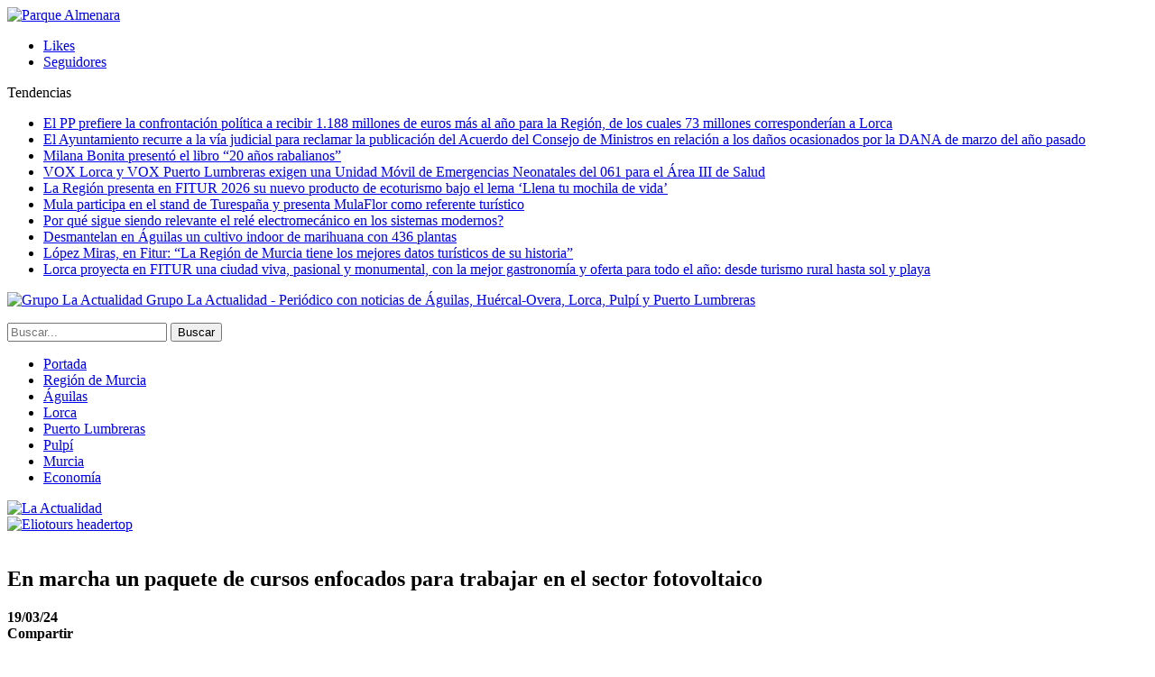

--- FILE ---
content_type: text/html; charset=UTF-8
request_url: https://www.la-actualidad.com/articulo/03192024/en-marcha-un-paquete-de-cursos-enfocados-para-trabajar-en-el-sector-fotovoltaico/
body_size: 12586
content:
	<!DOCTYPE html>
		<!--[if IE 8]>
	<html class="ie ie8" lang="es"> <![endif]-->
	<!--[if IE 9]>
	<html class="ie ie9" lang="es"> <![endif]-->
	<!--[if gt IE 9]><!-->
<html lang="es"> <!--<![endif]-->
	<head>
				<meta charset="UTF-8">
		<meta http-equiv="X-UA-Compatible" content="IE=edge">
		<meta name="viewport" content="width=device-width, initial-scale=1.0">
		<link rel="pingback" href="https://www.la-actualidad.com/xmlrpc.php"/>

		<title>En marcha un paquete de cursos enfocados para trabajar en el sector fotovoltaico &#8211; La Actualidad</title>

<!-- Better Open Graph, Schema.org & Twitter Integration -->
<meta property="og:locale" content="es_es"/>
<meta property="og:site_name" content="La Actualidad"/>
<meta property="og:url" content="https://www.la-actualidad.com/articulo/03192024/en-marcha-un-paquete-de-cursos-enfocados-para-trabajar-en-el-sector-fotovoltaico/"/>
<meta property="og:title" content="En marcha un paquete de cursos enfocados para trabajar en el sector fotovoltaico"/>
<meta property="og:image" content="https://www.la-actualidad.com/wp-content/uploads/2022/08/cursos-online-consejos-750x514.jpg"/>
<meta property="article:section" content="Puerto Lumbreras"/>
<meta property="og:description" content="Se van a realizar charlas informativas, tendrá lugar en el salón de actos del Centro de Desarrollo Local del Ayuntamiento de Lorca este viernes, día 22 de marzo, a las 9 horas para la sesión informativa&nbsp;&nbsp;En marcha un paquete de Cursos de Fo"/>
<meta property="og:type" content="article"/>
<meta name="twitter:card" content="summary"/>
<meta name="twitter:url" content="https://www.la-actualidad.com/articulo/03192024/en-marcha-un-paquete-de-cursos-enfocados-para-trabajar-en-el-sector-fotovoltaico/"/>
<meta name="twitter:title" content="En marcha un paquete de cursos enfocados para trabajar en el sector fotovoltaico"/>
<meta name="twitter:description" content="Se van a realizar charlas informativas, tendrá lugar en el salón de actos del Centro de Desarrollo Local del Ayuntamiento de Lorca este viernes, día 22 de marzo, a las 9 horas para la sesión informativa&nbsp;&nbsp;En marcha un paquete de Cursos de Fo"/>
<meta name="twitter:image" content="https://www.la-actualidad.com/wp-content/uploads/2022/08/cursos-online-consejos-750x514.jpg"/>
<!-- / Better Open Graph, Schema.org & Twitter Integration. -->
<link rel='dns-prefetch' href='//fonts.googleapis.com' />
<link rel='dns-prefetch' href='//s.w.org' />
<link rel="alternate" type="application/rss+xml" title="La Actualidad &raquo; Feed" href="https://www.la-actualidad.com/feed/" />
<link rel="alternate" type="application/rss+xml" title="La Actualidad &raquo; RSS de los comentarios" href="https://www.la-actualidad.com/comments/feed/" />
		<script type="text/javascript">
			window._wpemojiSettings = {"baseUrl":"https:\/\/s.w.org\/images\/core\/emoji\/11\/72x72\/","ext":".png","svgUrl":"https:\/\/s.w.org\/images\/core\/emoji\/11\/svg\/","svgExt":".svg","source":{"concatemoji":"https:\/\/www.la-actualidad.com\/wp-includes\/js\/wp-emoji-release.min.js?ver=4.9.28"}};
			!function(e,a,t){var n,r,o,i=a.createElement("canvas"),p=i.getContext&&i.getContext("2d");function s(e,t){var a=String.fromCharCode;p.clearRect(0,0,i.width,i.height),p.fillText(a.apply(this,e),0,0);e=i.toDataURL();return p.clearRect(0,0,i.width,i.height),p.fillText(a.apply(this,t),0,0),e===i.toDataURL()}function c(e){var t=a.createElement("script");t.src=e,t.defer=t.type="text/javascript",a.getElementsByTagName("head")[0].appendChild(t)}for(o=Array("flag","emoji"),t.supports={everything:!0,everythingExceptFlag:!0},r=0;r<o.length;r++)t.supports[o[r]]=function(e){if(!p||!p.fillText)return!1;switch(p.textBaseline="top",p.font="600 32px Arial",e){case"flag":return s([55356,56826,55356,56819],[55356,56826,8203,55356,56819])?!1:!s([55356,57332,56128,56423,56128,56418,56128,56421,56128,56430,56128,56423,56128,56447],[55356,57332,8203,56128,56423,8203,56128,56418,8203,56128,56421,8203,56128,56430,8203,56128,56423,8203,56128,56447]);case"emoji":return!s([55358,56760,9792,65039],[55358,56760,8203,9792,65039])}return!1}(o[r]),t.supports.everything=t.supports.everything&&t.supports[o[r]],"flag"!==o[r]&&(t.supports.everythingExceptFlag=t.supports.everythingExceptFlag&&t.supports[o[r]]);t.supports.everythingExceptFlag=t.supports.everythingExceptFlag&&!t.supports.flag,t.DOMReady=!1,t.readyCallback=function(){t.DOMReady=!0},t.supports.everything||(n=function(){t.readyCallback()},a.addEventListener?(a.addEventListener("DOMContentLoaded",n,!1),e.addEventListener("load",n,!1)):(e.attachEvent("onload",n),a.attachEvent("onreadystatechange",function(){"complete"===a.readyState&&t.readyCallback()})),(n=t.source||{}).concatemoji?c(n.concatemoji):n.wpemoji&&n.twemoji&&(c(n.twemoji),c(n.wpemoji)))}(window,document,window._wpemojiSettings);
		</script>
		<style type="text/css">
img.wp-smiley,
img.emoji {
	display: inline !important;
	border: none !important;
	box-shadow: none !important;
	height: 1em !important;
	width: 1em !important;
	margin: 0 .07em !important;
	vertical-align: -0.1em !important;
	background: none !important;
	padding: 0 !important;
}
</style>
<link rel='stylesheet' id='front-estilos-css'  href='https://www.la-actualidad.com/wp-content/plugins/asesor-cookies-para-la-ley-en-espana/html/front/estilos.css?ver=4.9.28' type='text/css' media='all' />
<link rel='stylesheet' id='publisher-child-css'  href='https://www.la-actualidad.com/wp-content/themes/publisher-child/style.css?ver=1.0.0' type='text/css' media='all' />
<link rel='stylesheet' id='better-framework-main-fonts-css'  href='https://fonts.googleapis.com/css?family=Lato:400,700%7CRoboto:400,500,400italic&#038;display=swap' type='text/css' media='all' />
<script type='text/javascript' src='https://www.la-actualidad.com/wp-includes/js/jquery/jquery.js?ver=1.12.4'></script>
<script type='text/javascript' src='https://www.la-actualidad.com/wp-includes/js/jquery/jquery-migrate.min.js?ver=1.4.1'></script>
<script type='text/javascript'>
/* <![CDATA[ */
var cdp_cookies_info = {"url_plugin":"https:\/\/www.la-actualidad.com\/wp-content\/plugins\/asesor-cookies-para-la-ley-en-espana\/plugin.php","url_admin_ajax":"https:\/\/www.la-actualidad.com\/wp-admin\/admin-ajax.php"};
/* ]]> */
</script>
<script type='text/javascript' src='https://www.la-actualidad.com/wp-content/plugins/asesor-cookies-para-la-ley-en-espana/html/front/principal.js?ver=4.9.28'></script>
<!--[if lt IE 9]>
<script type='text/javascript' src='https://www.la-actualidad.com/wp-content/plugins/blockquote-pack-pro/includes/libs/better-framework/assets/js/html5shiv.min.js?ver=3.15.0'></script>
<![endif]-->
<!--[if lt IE 9]>
<script type='text/javascript' src='https://www.la-actualidad.com/wp-content/plugins/blockquote-pack-pro/includes/libs/better-framework/assets/js/respond.min.js?ver=3.15.0'></script>
<![endif]-->
<link rel='https://api.w.org/' href='https://www.la-actualidad.com/wp-json/' />
<link rel="EditURI" type="application/rsd+xml" title="RSD" href="https://www.la-actualidad.com/xmlrpc.php?rsd" />
<link rel="wlwmanifest" type="application/wlwmanifest+xml" href="https://www.la-actualidad.com/wp-includes/wlwmanifest.xml" /> 
<link rel='prev' title='La Comunidad invierte 8 millones de euros en la retirada de biomasa del Mar Menor' href='https://www.la-actualidad.com/articulo/03192024/la-comunidad-invierte-8-millones-de-euros-en-la-retirada-de-biomasa-del-mar-menor/' />
<link rel='next' title='76 empresas de la Región de Murcia promocionan sus productos en «Alimentaria»' href='https://www.la-actualidad.com/articulo/03202024/76-empresas-de-la-region-de-murcia-promocionan-sus-productos-en-alimentaria/' />
<meta name="generator" content="WordPress 4.9.28" />
<link rel="canonical" href="https://www.la-actualidad.com/articulo/03192024/en-marcha-un-paquete-de-cursos-enfocados-para-trabajar-en-el-sector-fotovoltaico/" />
<link rel='shortlink' href='https://www.la-actualidad.com/?p=124232' />
<link rel="alternate" type="application/json+oembed" href="https://www.la-actualidad.com/wp-json/oembed/1.0/embed?url=https%3A%2F%2Fwww.la-actualidad.com%2Farticulo%2F03192024%2Fen-marcha-un-paquete-de-cursos-enfocados-para-trabajar-en-el-sector-fotovoltaico%2F" />
<link rel="alternate" type="text/xml+oembed" href="https://www.la-actualidad.com/wp-json/oembed/1.0/embed?url=https%3A%2F%2Fwww.la-actualidad.com%2Farticulo%2F03192024%2Fen-marcha-un-paquete-de-cursos-enfocados-para-trabajar-en-el-sector-fotovoltaico%2F&#038;format=xml" />
<meta name="generator" content="Powered by WPBakery Page Builder - drag and drop page builder for WordPress."/>
<script type="application/ld+json">{
    "@context": "http://schema.org/",
    "@type": "Organization",
    "@id": "#organization",
    "logo": {
        "@type": "ImageObject",
        "url": "https://www.la-actualidad.com/wp-content/uploads/2024/01/Logo_320.png"
    },
    "url": "https://www.la-actualidad.com/",
    "name": "La Actualidad",
    "description": "Peri\u00f3dico con noticias de \u00c1guilas, Hu\u00e9rcal-Overa, Lorca, Pulp\u00ed y Puerto Lumbreras"
}</script>
<script type="application/ld+json">{
    "@context": "http://schema.org/",
    "@type": "WebSite",
    "name": "La Actualidad",
    "alternateName": "Peri\u00f3dico con noticias de \u00c1guilas, Hu\u00e9rcal-Overa, Lorca, Pulp\u00ed y Puerto Lumbreras",
    "url": "https://www.la-actualidad.com/"
}</script>
<script type="application/ld+json">{
    "@context": "http://schema.org/",
    "@type": "BlogPosting",
    "headline": "En marcha un paquete de cursos enfocados para trabajar en el sector fotovoltaico",
    "description": "Se van a realizar charlas informativas, tendr\u00e1 lugar en el sal\u00f3n de actos del Centro de Desarrollo Local del Ayuntamiento de Lorca este viernes, d\u00eda 22 de marzo, a las 9 horas para la sesi\u00f3n informativa&nbsp;&nbsp;En marcha un paquete de Cursos de Fo",
    "datePublished": "2024-03-19",
    "dateModified": "2024-03-19",
    "author": {
        "@type": "Person",
        "@id": "#person-redaccin",
        "name": "redacci\u00f3n"
    },
    "image": "https://www.la-actualidad.com/wp-content/uploads/2022/08/cursos-online-consejos.jpg",
    "interactionStatistic": [
        {
            "@type": "InteractionCounter",
            "interactionType": "http://schema.org/CommentAction",
            "userInteractionCount": "0"
        }
    ],
    "publisher": {
        "@id": "#organization"
    },
    "mainEntityOfPage": "https://www.la-actualidad.com/articulo/03192024/en-marcha-un-paquete-de-cursos-enfocados-para-trabajar-en-el-sector-fotovoltaico/"
}</script>
<link rel='stylesheet' id='bf-minifed-css-1' href='https://www.la-actualidad.com/wp-content/bs-booster-cache/30e4a292da46d294386e608f3c06c0a7.css' type='text/css' media='all' />
<link rel='stylesheet' id='7.6.2-1759053905' href='https://www.la-actualidad.com/wp-content/bs-booster-cache/51b10a64c3d8d1b98342a5a961f2b048.css' type='text/css' media='all' />
		<style type="text/css" id="wp-custom-css">
			.listing-mg-3-item .title, .listing-mg-4-item .title, .listing-mg-type-1 .title {line-height:1.2}
.qiky.qiky-before-header {
	padding-top: 0 !important; }		</style>
	<noscript><style> .wpb_animate_when_almost_visible { opacity: 1; }</style></noscript>	</head>

<body class="post-template-default single single-post postid-124232 single-format-standard bs-theme bs-publisher bs-publisher-clean-magazine active-light-box active-top-line ltr close-rh page-layout-2-col-right full-width main-menu-sticky-smart active-ajax-search single-prim-cat-23 single-cat-23 single-cat-67  wpb-js-composer js-comp-ver-6.1 vc_responsive bs-ll-a" dir="ltr">
<div class="vfirtwup vfirtwup-clearfix vfirtwup-before-header vfirtwup-loc-header_before vfirtwup-align-center vfirtwup-column-1"><div id="vfirtwup-57148-573388848" class="vfirtwup-container vfirtwup-type-image " itemscope="" itemtype="https://schema.org/WPAdBlock" data-adid="57148" data-type="image"><a itemprop="url" class="vfirtwup-link" href="https://www.parquealmenara.com/" target="_blank" ><img class="vfirtwup-image" src="https://www.la-actualidad.com/wp-content/uploads/2026/01/ADAP_digital-_1400x250.jpg" alt="Parque Almenara" /></a></div></div>		<div class="main-wrap content-main-wrap">
			<header id="header" class="site-header header-style-8 full-width" itemscope="itemscope" itemtype="https://schema.org/WPHeader">
		<section class="topbar topbar-style-2 hidden-xs hidden-xs">
	<div class="content-wrap">
		<div class="container">

			<div class="topbar-inner clearfix">

									<div class="section-links">
								<div  class="  better-studio-shortcode bsc-clearfix better-social-counter style-button not-colored in-4-col">
						<ul class="social-list bsc-clearfix"><li class="social-item facebook"><a href = "https://www.facebook.com/laactualidad.murcia" target = "_blank" > <i class="item-icon bsfi-facebook" ></i><span class="item-title" > Likes </span> </a> </li> <li class="social-item instagram"><a href = "https://instagram.com/actualidaddemurcia" target = "_blank" > <i class="item-icon bsfi-instagram" ></i><span class="item-title" > Seguidores </span> </a> </li> 			</ul>
		</div>
							</div>
				
				<div class="section-menu">
						<div id="newsticker-1277911775" class="better-newsticker "
	     data-speed="12000">
		<p class="heading ">Tendencias</p>
		<ul class="news-list">
								<li><a class="limit-line" href="https://www.la-actualidad.com/articulo/01232026/el-pp-prefiere-la-confrontacion-politica-a-recibir-1-188-millones-de-euros-mas-al-ano-para-la-region-de-los-cuales-73-millones-corresponderian-a-lorca/">El PP prefiere la confrontación política a recibir 1.188 millones de euros más al año para la Región, de los cuales 73 millones corresponderían a Lorca</a></li>
										<li><a class="limit-line" href="https://www.la-actualidad.com/articulo/01232026/el-ayuntamiento-recurre-a-la-via-judicial-para-reclamar-la-publicacion-del-acuerdo-del-consejo-de-ministros-en-relacion-a-los-danos-ocasionados-por-la-dana-de-marzo-del-ano-pasado/">El Ayuntamiento recurre a la vía judicial para reclamar la publicación del Acuerdo del Consejo de Ministros en relación a los daños ocasionados por la DANA de marzo del año pasado</a></li>
										<li><a class="limit-line" href="https://www.la-actualidad.com/articulo/01232026/milana-bonita-presento-el-libro-20-anos-rabalianos/">Milana Bonita presentó el libro “20 años rabalianos”</a></li>
										<li><a class="limit-line" href="https://www.la-actualidad.com/articulo/01232026/vox-lorca-y-vox-puerto-lumbreras-exigen-una-unidad-movil-de-emergencias-neonatales-del-061-para-el-area-iii-de-salud/">VOX Lorca y VOX Puerto Lumbreras exigen una Unidad Móvil de Emergencias Neonatales del 061 para el Área III de Salud</a></li>
										<li><a class="limit-line" href="https://www.la-actualidad.com/articulo/01232026/la-region-presenta-en-fitur-2026-su-nuevo-producto-de-ecoturismo-bajo-el-lema-llena-tu-mochila-de-vida/">La Región presenta en FITUR 2026 su nuevo producto de ecoturismo bajo el lema ‘Llena tu mochila de vida’</a></li>
										<li><a class="limit-line" href="https://www.la-actualidad.com/articulo/01232026/mula-participa-en-el-stand-de-turespana-y-presenta-mulaflor-como-referente-turistico/">Mula participa en el stand de Turespaña y presenta MulaFlor como referente turístico</a></li>
										<li><a class="limit-line" href="https://www.la-actualidad.com/articulo/01232026/por-que-sigue-siendo-relevante-el-rele-electromecanico-en-los-sistemas-modernos/">Por qué sigue siendo relevante el relé electromecánico en los sistemas modernos?</a></li>
										<li><a class="limit-line" href="https://www.la-actualidad.com/articulo/01232026/desmantelan-en-aguilas-un-cultivo-indoor-de-marihuana-con-436-plantas/">Desmantelan en Águilas un cultivo indoor de marihuana con 436 plantas</a></li>
										<li><a class="limit-line" href="https://www.la-actualidad.com/articulo/01222026/lopez-miras-en-fitur-la-region-de-murcia-tiene-los-mejores-datos-turisticos-de-su-historia/">López Miras, en Fitur: “La Región de Murcia tiene los mejores datos turísticos de su historia”</a></li>
										<li><a class="limit-line" href="https://www.la-actualidad.com/articulo/01222026/lorca-proyecta-en-fitur-una-ciudad-viva-pasional-y-monumental-con-la-mejor-gastronomia-y-oferta-para-todo-el-ano-desde-turismo-rural-hasta-sol-y-playa/">Lorca proyecta en FITUR una ciudad viva, pasional y monumental, con la mejor gastronomía y oferta para todo el año: desde turismo rural hasta sol y playa</a></li>
							</ul>
	</div>
				</div>

			</div>
		</div>
	</div>
</section>
		<div class="content-wrap">
			<div class="container">
				<div class="header-inner clearfix">
					<div id="site-branding" class="site-branding">
	<p  id="site-title" class="logo h1 img-logo">
	<a href="https://www.la-actualidad.com/" itemprop="url" rel="home">
					<img id="site-logo" src="https://www.la-actualidad.com/wp-content/uploads/2024/01/Logo_320.png"
			     alt="Grupo La Actualidad"  data-bsrjs="https://www.la-actualidad.com/wp-content/uploads/2024/01/logo_2x.png"  />

			<span class="site-title">Grupo La Actualidad - Periódico con noticias de Águilas, Huércal-Overa, Lorca, Pulpí y Puerto Lumbreras</span>
				</a>
</p>
</div><!-- .site-branding -->
<nav id="menu-main" class="menu main-menu-container  show-search-item menu-actions-btn-width-1" role="navigation" itemscope="itemscope" itemtype="https://schema.org/SiteNavigationElement">
			<div class="menu-action-buttons width-1">
							<div class="search-container close">
					<span class="search-handler"><i class="fa fa-search"></i></span>

					<div class="search-box clearfix">
						<form role="search" method="get" class="search-form clearfix" action="https://www.la-actualidad.com">
	<input type="search" class="search-field"
	       placeholder="Buscar..."
	       value="" name="s"
	       title="Buscar:"
	       autocomplete="off">
	<input type="submit" class="search-submit" value="Buscar">
</form><!-- .search-form -->
					</div>
				</div>
						</div>
			<ul id="main-navigation" class="main-menu menu bsm-pure clearfix">
		<li id="menu-item-31564" class="menu-have-icon menu-icon-type-fontawesome menu-item menu-item-type-custom menu-item-object-custom menu-title-hide better-anim-fade menu-item-31564"><a href="/"><i class="bf-icon  fa fa-home"></i><span class="hidden">Portada</span></a></li>
<li id="menu-item-78486" class="menu-item menu-item-type-taxonomy menu-item-object-category menu-term-91 better-anim-fade menu-item-78486"><a href="https://www.la-actualidad.com/articulos/region-de-murcia/">Región de Murcia</a></li>
<li id="menu-item-31560" class="menu-item menu-item-type-taxonomy menu-item-object-category menu-term-42 better-anim-fade menu-item-31560"><a href="https://www.la-actualidad.com/articulos/aguilas/">Águilas</a></li>
<li id="menu-item-31561" class="menu-item menu-item-type-taxonomy menu-item-object-category current-post-ancestor current-menu-parent current-post-parent menu-term-23 better-anim-fade menu-item-31561"><a href="https://www.la-actualidad.com/articulos/lorca/">Lorca</a></li>
<li id="menu-item-31624" class="menu-item menu-item-type-taxonomy menu-item-object-category current-post-ancestor current-menu-parent current-post-parent menu-term-67 better-anim-fade menu-item-31624"><a href="https://www.la-actualidad.com/articulos/puerto-lumbreras/">Puerto Lumbreras</a></li>
<li id="menu-item-37676" class="menu-item menu-item-type-taxonomy menu-item-object-category menu-term-83 better-anim-fade menu-item-37676"><a href="https://www.la-actualidad.com/articulos/pulpi/">Pulpí</a></li>
<li id="menu-item-148821" class="menu-item menu-item-type-taxonomy menu-item-object-category menu-term-95 better-anim-fade menu-item-148821"><a href="https://www.la-actualidad.com/articulos/murcia/">Murcia</a></li>
<li id="menu-item-121154" class="menu-item menu-item-type-taxonomy menu-item-object-category menu-term-100 better-anim-fade menu-item-121154"><a href="https://www.la-actualidad.com/articulos/economia/">Economía</a></li>
	</ul><!-- #main-navigation -->
</nav><!-- .main-menu-container -->
				</div>
			</div>
		</div>
	</header><!-- .header -->
	<div class="rh-header clearfix light deferred-block-exclude">
		<div class="rh-container clearfix">

			<div class="menu-container close">
				<span class="menu-handler"><span class="lines"></span></span>
			</div><!-- .menu-container -->

			<div class="logo-container rh-img-logo">
				<a href="https://www.la-actualidad.com/" itemprop="url" rel="home">
											<img src="https://www.la-actualidad.com/wp-content/uploads/2024/01/Logo_320.png"
						     alt="La Actualidad"  data-bsrjs="https://www.la-actualidad.com/wp-content/uploads/2024/01/logo_2x.png"  />				</a>
			</div><!-- .logo-container -->
		</div><!-- .rh-container -->
	</div><!-- .rh-header -->
<div class="container adcontainer"><div class="vfirtwup vfirtwup-clearfix vfirtwup-after-header vfirtwup-loc-header_after vfirtwup-align-center vfirtwup-column-1"><div id="vfirtwup-129231-1718036085" class="vfirtwup-container vfirtwup-type-image " itemscope="" itemtype="https://schema.org/WPAdBlock" data-adid="129231" data-type="image"><a itemprop="url" class="vfirtwup-link" href="https://eliotours.es/cruceros-msc/" target="_blank" ><img class="vfirtwup-image" src="https://www.la-actualidad.com/wp-content/uploads/2025/04/IMAGE-2025-01-16-175954.jpg" alt="Eliotours headertop" /></a></div></div></div><div class="content-wrap">
		<main id="content" class="content-container">

		<div class="container layout-2-col layout-2-col-1 layout-right-sidebar post-template-10">

			<div class="row main-section">
										<div class="col-sm-8 content-column">
							<div class="single-container">
																<article id="post-124232" class="post-124232 post type-post status-publish format-standard has-post-thumbnail  category-lorca category-puerto-lumbreras single-post-content">
									<div class="single-featured"><a class="post-thumbnail open-lightbox" href="https://www.la-actualidad.com/wp-content/uploads/2022/08/cursos-online-consejos.jpg"><img  alt="" data-src="https://www.la-actualidad.com/wp-content/uploads/2022/08/cursos-online-consejos-750x430.jpg">											</a>
											</div>
																		<div class="post-header-inner">
										<div class="post-header-title">
																						<h1 class="single-post-title">
												<span class="post-title" itemprop="headline">En marcha un paquete de cursos enfocados para trabajar en el sector fotovoltaico</span>
											</h1>
											<div class="post-meta single-post-meta">
				<span class="time"><time class="post-published updated"
			                         datetime="2024-03-19T19:37:51+00:00"><b>19/03/24</b></time></span>
			</div>
										</div>
									</div>
											<div class="post-share single-post-share top-share clearfix style-1">
			<div class="post-share-btn-group">
							</div>
						<div class="share-handler-wrap ">
				<span class="share-handler post-share-btn rank-default">
					<i class="bf-icon  fa fa-share-alt"></i>						<b class="text">Compartir</b>
										</span>
				<span class="social-item facebook"><a href="https://www.facebook.com/sharer.php?u=https%3A%2F%2Fwww.la-actualidad.com%2Farticulo%2F03192024%2Fen-marcha-un-paquete-de-cursos-enfocados-para-trabajar-en-el-sector-fotovoltaico%2F" target="_blank" rel="nofollow noreferrer" class="bs-button-el" onclick="window.open(this.href, 'share-facebook','left=50,top=50,width=600,height=320,toolbar=0'); return false;"><span class="icon"><i class="bf-icon fa fa-facebook"></i></span></a></span><span class="social-item twitter"><a href="https://twitter.com/share?text=En marcha un paquete de cursos enfocados para trabajar en el sector fotovoltaico&url=https%3A%2F%2Fwww.la-actualidad.com%2Farticulo%2F03192024%2Fen-marcha-un-paquete-de-cursos-enfocados-para-trabajar-en-el-sector-fotovoltaico%2F" target="_blank" rel="nofollow noreferrer" class="bs-button-el" onclick="window.open(this.href, 'share-twitter','left=50,top=50,width=600,height=320,toolbar=0'); return false;"><span class="icon"><i class="bf-icon fa fa-twitter"></i></span></a></span><span class="social-item whatsapp"><a href="whatsapp://send?text=En marcha un paquete de cursos enfocados para trabajar en el sector fotovoltaico %0A%0A https%3A%2F%2Fwww.la-actualidad.com%2Farticulo%2F03192024%2Fen-marcha-un-paquete-de-cursos-enfocados-para-trabajar-en-el-sector-fotovoltaico%2F" target="_blank" rel="nofollow noreferrer" class="bs-button-el" onclick="window.open(this.href, 'share-whatsapp','left=50,top=50,width=600,height=320,toolbar=0'); return false;"><span class="icon"><i class="bf-icon fa fa-whatsapp"></i></span></a></span><span class="social-item email"><a href="mailto:?subject=En marcha un paquete de cursos enfocados para trabajar en el sector fotovoltaico&body=https%3A%2F%2Fwww.la-actualidad.com%2Farticulo%2F03192024%2Fen-marcha-un-paquete-de-cursos-enfocados-para-trabajar-en-el-sector-fotovoltaico%2F" target="_blank" rel="nofollow noreferrer" class="bs-button-el" onclick="window.open(this.href, 'share-email','left=50,top=50,width=600,height=320,toolbar=0'); return false;"><span class="icon"><i class="bf-icon fa fa-envelope-open"></i></span></a></span><span class="social-item telegram"><a href="https://telegram.me/share/url?url=https%3A%2F%2Fwww.la-actualidad.com%2Farticulo%2F03192024%2Fen-marcha-un-paquete-de-cursos-enfocados-para-trabajar-en-el-sector-fotovoltaico%2F&text=En marcha un paquete de cursos enfocados para trabajar en el sector fotovoltaico" target="_blank" rel="nofollow noreferrer" class="bs-button-el" onclick="window.open(this.href, 'share-telegram','left=50,top=50,width=600,height=320,toolbar=0'); return false;"><span class="icon"><i class="bf-icon fa fa-send"></i></span></a></span></div>		</div>
											<div class="entry-content clearfix single-post-content">
										<blockquote>
<h4>Se van a realizar charlas informativas, tendrá lugar en el salón de actos del Centro de Desarrollo Local del Ayuntamiento de Lorca este viernes, día 22 de marzo, a las 9 horas para la sesión informativa</h4>
</blockquote>
<p>&nbsp;</p>
<p>&nbsp;</p>
<p>En marcha un paquete de Cursos de Formación organizados por “Carril Solar”, empresa que contempla un ambicioso proyecta en el término municipal de Puerto Lumbreras y estima que necesitará entre 300 y 400 trabajadores. En este sentido, desde la empresa afirman que «necesitamos formar a desempleados de la zona de influencia del proyecto dando prioridad a los residentes en Puerto Lumbreras y Lorca. Ofrecemos formar a desempleados para el montaje e instalación de seguidores solares, además de obtener la autorización oficial en prevención de riesgos laborales para la ejecución de este tipo de instalaciones.<br />
Destacar la acción formativa de energías renovables, concretamente fotovoltaica.<br />
Estos cursos cuentan con la colaboración de FREMM y con la subvención del Servicio de Empleo y Formación de la Region de Murcia.<br />
En esta línea, resaltar que las charlas informativas tendrá lugar en el salón de actos del Centro de Desarrollo Local del Ayuntamiento de Lorca este viernes, día 22 de marzo, a las 9 horas para la sesión informativa.</p>
<p><img class="alignnone size-full wp-image-123912"  data-src="https://www.la-actualidad.com/wp-content/uploads/2024/03/Publi-dentista-puerto-3.jpg" alt="" width="828" height="130" srcset="https://www.la-actualidad.com/wp-content/uploads/2024/03/Publi-dentista-puerto-3.jpg 828w, https://www.la-actualidad.com/wp-content/uploads/2024/03/Publi-dentista-puerto-3-195x31.jpg 195w, https://www.la-actualidad.com/wp-content/uploads/2024/03/Publi-dentista-puerto-3-359x56.jpg 359w, https://www.la-actualidad.com/wp-content/uploads/2024/03/Publi-dentista-puerto-3-768x121.jpg 768w, https://www.la-actualidad.com/wp-content/uploads/2024/03/Publi-dentista-puerto-3-750x118.jpg 750w" sizes="(max-width: 828px) 100vw, 828px" /></p>
<p><img class="alignnone size-full wp-image-118644"  data-src="https://www.la-actualidad.com/wp-content/uploads/2023/11/Anuncio-octubre-265x346-1.jpg" alt="" width="1512" height="1885" srcset="https://www.la-actualidad.com/wp-content/uploads/2023/11/Anuncio-octubre-265x346-1.jpg 1512w, https://www.la-actualidad.com/wp-content/uploads/2023/11/Anuncio-octubre-265x346-1-156x195.jpg 156w, https://www.la-actualidad.com/wp-content/uploads/2023/11/Anuncio-octubre-265x346-1-288x359.jpg 288w, https://www.la-actualidad.com/wp-content/uploads/2023/11/Anuncio-octubre-265x346-1-768x957.jpg 768w, https://www.la-actualidad.com/wp-content/uploads/2023/11/Anuncio-octubre-265x346-1-602x750.jpg 602w" sizes="(max-width: 1512px) 100vw, 1512px" /></p>
									</div>
																	</article>
									<section class="next-prev-post clearfix">

					<div class="prev-post">
				<p class="pre-title heading-typo"><i
							class="fa fa-arrow-left"></i> Anterior				</p>
				<p class="title heading-typo"><a href="https://www.la-actualidad.com/articulo/03192024/la-comunidad-invierte-8-millones-de-euros-en-la-retirada-de-biomasa-del-mar-menor/" rel="prev">La Comunidad invierte 8 millones de euros en la retirada de biomasa del Mar Menor</a></p>
			</div>
		
					<div class="next-post">
				<p class="pre-title heading-typo">Siguiente <i
							class="fa fa-arrow-right"></i></p>
				<p class="title heading-typo"><a href="https://www.la-actualidad.com/articulo/03202024/76-empresas-de-la-region-de-murcia-promocionan-sus-productos-en-alimentaria/" rel="next">76 empresas de la Región de Murcia promocionan sus productos en «Alimentaria»</a></p>
			</div>
		
	</section>
							</div>
							<div class="post-related">

	<div class="section-heading sh-t2 sh-s1 multi-tab">

					<a href="#relatedposts_1665462541_1" class="main-link active"
			   data-toggle="tab">
				<span
						class="h-text related-posts-heading">Más noticias</span>
			</a>
			<a href="#relatedposts_1665462541_2" class="other-link" data-toggle="tab"
			   data-deferred-event="shown.bs.tab"
			   data-deferred-init="relatedposts_1665462541_2">
				<span
						class="h-text related-posts-heading"> </span>
			</a>
		
	</div>

		<div class="tab-content">
		<div class="tab-pane bs-tab-anim bs-tab-animated active"
		     id="relatedposts_1665462541_1">
			
					<div class="bs-pagination-wrapper main-term-none next_prev ">
			<div class="listing listing-thumbnail listing-tb-2 clearfix  scolumns-3 simple-grid include-last-mobile">
	<div  class="post-155195 type-post format-standard has-post-thumbnail   listing-item listing-item-thumbnail listing-item-tb-2 main-term-23">
<div class="item-inner clearfix">
			<div class="featured featured-type-featured-image">
			<div class="term-badges floated"><span class="term-badge term-23"><a href="https://www.la-actualidad.com/articulos/lorca/">Lorca</a></span></div>			<a  title="El PP prefiere la confrontación política a recibir 1.188 millones de euros más al año para la Región, de los cuales 73 millones corresponderían a Lorca" data-src="https://www.la-actualidad.com/wp-content/uploads/2026/01/thumbnail-82-210x136.jpg" data-bs-srcset="{&quot;baseurl&quot;:&quot;https:\/\/www.la-actualidad.com\/wp-content\/uploads\/2026\/01\/&quot;,&quot;sizes&quot;:{&quot;86&quot;:&quot;thumbnail-82-86x64.jpg&quot;,&quot;210&quot;:&quot;thumbnail-82-210x136.jpg&quot;,&quot;279&quot;:&quot;thumbnail-82-279x220.jpg&quot;,&quot;357&quot;:&quot;thumbnail-82-357x210.jpg&quot;,&quot;750&quot;:&quot;thumbnail-82-750x430.jpg&quot;,&quot;1080&quot;:&quot;thumbnail-82.jpg&quot;}}"					class="img-holder" href="https://www.la-actualidad.com/articulo/01232026/el-pp-prefiere-la-confrontacion-politica-a-recibir-1-188-millones-de-euros-mas-al-ano-para-la-region-de-los-cuales-73-millones-corresponderian-a-lorca/"></a>
					</div>
	<p class="title">	<a class="post-url" href="https://www.la-actualidad.com/articulo/01232026/el-pp-prefiere-la-confrontacion-politica-a-recibir-1-188-millones-de-euros-mas-al-ano-para-la-region-de-los-cuales-73-millones-corresponderian-a-lorca/" title="El PP prefiere la confrontación política a recibir 1.188 millones de euros más al año para la Región, de los cuales 73 millones corresponderían a Lorca">
			<span class="post-title">
				El PP prefiere la confrontación política a recibir 1.188 millones de euros más al año&hellip;			</span>
	</a>
	</p></div>
</div >
<div  class="post-155192 type-post format-standard has-post-thumbnail   listing-item listing-item-thumbnail listing-item-tb-2 main-term-23">
<div class="item-inner clearfix">
			<div class="featured featured-type-featured-image">
			<div class="term-badges floated"><span class="term-badge term-23"><a href="https://www.la-actualidad.com/articulos/lorca/">Lorca</a></span></div>			<a  title="El Ayuntamiento recurre a la vía judicial para reclamar la publicación del Acuerdo del Consejo de Ministros en relación a los daños ocasionados por la DANA de marzo del año pasado" data-src="https://www.la-actualidad.com/wp-content/uploads/2026/01/WhatsApp-Image-2026-01-23-at-11.58.21-210x136.jpeg" data-bs-srcset="{&quot;baseurl&quot;:&quot;https:\/\/www.la-actualidad.com\/wp-content\/uploads\/2026\/01\/&quot;,&quot;sizes&quot;:{&quot;86&quot;:&quot;WhatsApp-Image-2026-01-23-at-11.58.21-86x64.jpeg&quot;,&quot;210&quot;:&quot;WhatsApp-Image-2026-01-23-at-11.58.21-210x136.jpeg&quot;,&quot;279&quot;:&quot;WhatsApp-Image-2026-01-23-at-11.58.21-279x220.jpeg&quot;,&quot;357&quot;:&quot;WhatsApp-Image-2026-01-23-at-11.58.21-357x210.jpeg&quot;,&quot;750&quot;:&quot;WhatsApp-Image-2026-01-23-at-11.58.21-750x430.jpeg&quot;,&quot;3912&quot;:&quot;WhatsApp-Image-2026-01-23-at-11.58.21.jpeg&quot;}}"					class="img-holder" href="https://www.la-actualidad.com/articulo/01232026/el-ayuntamiento-recurre-a-la-via-judicial-para-reclamar-la-publicacion-del-acuerdo-del-consejo-de-ministros-en-relacion-a-los-danos-ocasionados-por-la-dana-de-marzo-del-ano-pasado/"></a>
					</div>
	<p class="title">	<a class="post-url" href="https://www.la-actualidad.com/articulo/01232026/el-ayuntamiento-recurre-a-la-via-judicial-para-reclamar-la-publicacion-del-acuerdo-del-consejo-de-ministros-en-relacion-a-los-danos-ocasionados-por-la-dana-de-marzo-del-ano-pasado/" title="El Ayuntamiento recurre a la vía judicial para reclamar la publicación del Acuerdo del Consejo de Ministros en relación a los daños ocasionados por la DANA de marzo del año pasado">
			<span class="post-title">
				El Ayuntamiento recurre a la vía judicial para reclamar la publicación del Acuerdo&hellip;			</span>
	</a>
	</p></div>
</div >
<div  class="post-155186 type-post format-standard has-post-thumbnail   listing-item listing-item-thumbnail listing-item-tb-2 main-term-23">
<div class="item-inner clearfix">
			<div class="featured featured-type-featured-image">
			<div class="term-badges floated"><span class="term-badge term-23"><a href="https://www.la-actualidad.com/articulos/lorca/">Lorca</a></span></div>			<a  title="VOX Lorca y VOX Puerto Lumbreras exigen una Unidad Móvil de Emergencias Neonatales del 061 para el Área III de Salud" data-src="https://www.la-actualidad.com/wp-content/uploads/2026/01/thumbnail-80-210x136.jpg" data-bs-srcset="{&quot;baseurl&quot;:&quot;https:\/\/www.la-actualidad.com\/wp-content\/uploads\/2026\/01\/&quot;,&quot;sizes&quot;:{&quot;86&quot;:&quot;thumbnail-80-86x64.jpg&quot;,&quot;210&quot;:&quot;thumbnail-80-210x136.jpg&quot;,&quot;279&quot;:&quot;thumbnail-80-279x220.jpg&quot;,&quot;357&quot;:&quot;thumbnail-80-357x210.jpg&quot;,&quot;750&quot;:&quot;thumbnail-80-750x430.jpg&quot;,&quot;1280&quot;:&quot;thumbnail-80.jpg&quot;}}"					class="img-holder" href="https://www.la-actualidad.com/articulo/01232026/vox-lorca-y-vox-puerto-lumbreras-exigen-una-unidad-movil-de-emergencias-neonatales-del-061-para-el-area-iii-de-salud/"></a>
					</div>
	<p class="title">	<a class="post-url" href="https://www.la-actualidad.com/articulo/01232026/vox-lorca-y-vox-puerto-lumbreras-exigen-una-unidad-movil-de-emergencias-neonatales-del-061-para-el-area-iii-de-salud/" title="VOX Lorca y VOX Puerto Lumbreras exigen una Unidad Móvil de Emergencias Neonatales del 061 para el Área III de Salud">
			<span class="post-title">
				VOX Lorca y VOX Puerto Lumbreras exigen una Unidad Móvil de Emergencias Neonatales&hellip;			</span>
	</a>
	</p></div>
</div >
<div  class="post-155151 type-post format-standard has-post-thumbnail   listing-item listing-item-thumbnail listing-item-tb-2 main-term-23">
<div class="item-inner clearfix">
			<div class="featured featured-type-featured-image">
			<div class="term-badges floated"><span class="term-badge term-23"><a href="https://www.la-actualidad.com/articulos/lorca/">Lorca</a></span></div>			<a  title="Lorca proyecta en FITUR una ciudad viva, pasional y monumental, con la mejor gastronomía y oferta para todo el año: desde turismo rural hasta sol y playa" data-src="https://www.la-actualidad.com/wp-content/uploads/2026/01/WhatsApp-Image-2026-01-22-at-14.39.03-210x136.jpeg" data-bs-srcset="{&quot;baseurl&quot;:&quot;https:\/\/www.la-actualidad.com\/wp-content\/uploads\/2026\/01\/&quot;,&quot;sizes&quot;:{&quot;86&quot;:&quot;WhatsApp-Image-2026-01-22-at-14.39.03-86x64.jpeg&quot;,&quot;210&quot;:&quot;WhatsApp-Image-2026-01-22-at-14.39.03-210x136.jpeg&quot;,&quot;279&quot;:&quot;WhatsApp-Image-2026-01-22-at-14.39.03-279x220.jpeg&quot;,&quot;357&quot;:&quot;WhatsApp-Image-2026-01-22-at-14.39.03-357x210.jpeg&quot;,&quot;750&quot;:&quot;WhatsApp-Image-2026-01-22-at-14.39.03-750x430.jpeg&quot;,&quot;1600&quot;:&quot;WhatsApp-Image-2026-01-22-at-14.39.03.jpeg&quot;}}"					class="img-holder" href="https://www.la-actualidad.com/articulo/01222026/lorca-proyecta-en-fitur-una-ciudad-viva-pasional-y-monumental-con-la-mejor-gastronomia-y-oferta-para-todo-el-ano-desde-turismo-rural-hasta-sol-y-playa/"></a>
					</div>
	<p class="title">	<a class="post-url" href="https://www.la-actualidad.com/articulo/01222026/lorca-proyecta-en-fitur-una-ciudad-viva-pasional-y-monumental-con-la-mejor-gastronomia-y-oferta-para-todo-el-ano-desde-turismo-rural-hasta-sol-y-playa/" title="Lorca proyecta en FITUR una ciudad viva, pasional y monumental, con la mejor gastronomía y oferta para todo el año: desde turismo rural hasta sol y playa">
			<span class="post-title">
				Lorca proyecta en FITUR una ciudad viva, pasional y monumental, con la mejor&hellip;			</span>
	</a>
	</p></div>
</div >
	</div>
	
	</div><div class="bs-pagination bs-ajax-pagination next_prev main-term-none clearfix">
			<script>var bs_ajax_paginate_1923717983 = '{"query":{"paginate":"next_prev","count":4,"post_type":"post","posts_per_page":4,"post__not_in":[124232],"ignore_sticky_posts":1,"category__in":[23,67],"remove_duplicates_ids":"124232","_layout":{"state":"1|1|0","page":"2-col-right"}},"type":"wp_query","view":"Publisher::fetch_related_posts","current_page":1,"ajax_url":"\/wp-admin\/admin-ajax.php","remove_duplicates":"1","remove_duplicates_ids":"124232","paginate":"next_prev","_layout":{"state":"1|1|0","page":"2-col-right"},"_bs_pagin_token":"6528646"}';</script>				<a class="btn-bs-pagination prev disabled" rel="prev" data-id="1923717983"
				   title="Anterior">
					<i class="fa fa-angle-left"
					   aria-hidden="true"></i> Ant				</a>
				<a  rel="next" class="btn-bs-pagination next"
				   data-id="1923717983" title="Siguiente">
					Sig <i
							class="fa fa-angle-right" aria-hidden="true"></i>
				</a>
				</div>
		</div>

		<div class="tab-pane bs-tab-anim bs-tab-animated bs-deferred-container"
		     id="relatedposts_1665462541_2">
					<div class="bs-pagination-wrapper main-term-none next_prev ">
				<div class="bs-deferred-load-wrapper" id="bsd_relatedposts_1665462541_2">
			<script>var bs_deferred_loading_bsd_relatedposts_1665462541_2 = '{"query":{"paginate":"next_prev","count":4,"author":2,"post_type":"post","_layout":{"state":"1|1|0","page":"2-col-right"}},"type":"wp_query","view":"Publisher::fetch_other_related_posts","current_page":1,"ajax_url":"\/wp-admin\/admin-ajax.php","remove_duplicates":"0","paginate":"next_prev","_layout":{"state":"1|1|0","page":"2-col-right"},"_bs_pagin_token":"32c9fce"}';</script>
		</div>
		
	</div>		</div>
	</div>
</div>
						</div><!-- .content-column -->
												<div class="col-sm-4 sidebar-column sidebar-column-primary">
							<aside id="sidebar-primary-sidebar" class="sidebar" role="complementary" aria-label="Primary Sidebar Sidebar" itemscope="itemscope" itemtype="https://schema.org/WPSideBar">
	<div id="vfirtwup-3" class=" h-ni w-nt primary-sidebar-widget widget widget_vfirtwup"><div class="vfirtwup vfirtwup-clearfix  vfirtwup-align-center vfirtwup-column-1"><div id="vfirtwup-82520-1317464176" class="vfirtwup-container vfirtwup-type-image " itemscope="" itemtype="https://schema.org/WPAdBlock" data-adid="82520" data-type="image"><a itemprop="url" class="vfirtwup-link" href="https://dentalcompany.es/tarifa-plana-de-empastes-y-limpieza-gratis/?utm_source=la_actualidad_puerto_lumbreras&utm_medium=banner&utm_campaign=enero_2026" target="_blank" ><img class="vfirtwup-image" src="https://www.la-actualidad.com/wp-content/uploads/2026/01/Puerto-Lumbreras-300x300px.gif" alt="Dental Company" /></a></div><div id="vfirtwup-70857-933817865" class="vfirtwup-container vfirtwup-type-code " itemscope="" itemtype="https://schema.org/WPAdBlock" data-adid="70857" data-type="code"><div id="vfirtwup-70857-933817865-place"></div><script src="//pagead2.googlesyndication.com/pagead/js/adsbygoogle.js"></script><script type="text/javascript">var betterads_screen_width = document.body.clientWidth;betterads_el = document.getElementById('vfirtwup-70857-933817865');             if (betterads_el.getBoundingClientRect().width) {     betterads_el_width_raw = betterads_el_width = betterads_el.getBoundingClientRect().width;    } else {     betterads_el_width_raw = betterads_el_width = betterads_el.offsetWidth;    }        var size = ["125", "125"];    if ( betterads_el_width >= 728 )      betterads_el_width = ["728", "90"];    else if ( betterads_el_width >= 468 )     betterads_el_width = ["468", "60"];    else if ( betterads_el_width >= 336 )     betterads_el_width = ["336", "280"];    else if ( betterads_el_width >= 300 )     betterads_el_width = ["300", "250"];    else if ( betterads_el_width >= 250 )     betterads_el_width = ["250", "250"];    else if ( betterads_el_width >= 200 )     betterads_el_width = ["200", "200"];    else if ( betterads_el_width >= 180 )     betterads_el_width = ["180", "150"]; if ( betterads_screen_width >= 1140 ) {          document.getElementById('vfirtwup-70857-933817865-place').innerHTML = '<ins class="adsbygoogle" style="display:inline-block;width:300px;height:250px"  data-ad-client="ca-pub-4951858413808417"  data-ad-slot="4013321879" ></ins>';          (adsbygoogle = window.adsbygoogle || []).push({});         }else if ( betterads_screen_width >= 1019  && betterads_screen_width < 1140 ) { document.getElementById('vfirtwup-70857-933817865-place').innerHTML = '<ins class="adsbygoogle" style="display:inline-block;width:' + betterads_el_width[0] + 'px;height:' + betterads_el_width[1] + 'px"  data-ad-client="ca-pub-4951858413808417"  data-ad-slot="4013321879" ></ins>';         (adsbygoogle = window.adsbygoogle || []).push({});}else if ( betterads_screen_width >= 768  && betterads_screen_width < 1019 ) { document.getElementById('vfirtwup-70857-933817865-place').innerHTML = '<ins class="adsbygoogle" style="display:inline-block;width:' + betterads_el_width[0] + 'px;height:' + betterads_el_width[1] + 'px"  data-ad-client="ca-pub-4951858413808417"  data-ad-slot="4013321879" ></ins>';         (adsbygoogle = window.adsbygoogle || []).push({});}else if ( betterads_screen_width < 768 ) { document.getElementById('vfirtwup-70857-933817865-place').innerHTML = '<ins class="adsbygoogle" style="display:inline-block;width:' + betterads_el_width[0] + 'px;height:' + betterads_el_width[1] + 'px"  data-ad-client="ca-pub-4951858413808417"  data-ad-slot="4013321879" ></ins>';         (adsbygoogle = window.adsbygoogle || []).push({});}</script></div><div id="vfirtwup-54180-206351651" class="vfirtwup-container vfirtwup-type-image " itemscope="" itemtype="https://schema.org/WPAdBlock" data-adid="54180" data-type="image"><a itemprop="url" class="vfirtwup-link" href="https://telegram.me/LaActualidadNoticias?start=alta" target="_blank" ><img class="vfirtwup-image" src="https://www.la-actualidad.com/wp-content/uploads/2020/04/bannner-telegram.jpg" alt="Telegram" /></a></div><div id="vfirtwup-31575-1883097340" class="vfirtwup-container vfirtwup-type-image " itemscope="" itemtype="https://schema.org/WPAdBlock" data-adid="31575" data-type="image"><a itemprop="url" class="vfirtwup-link" href="https://www.ruizre.es/" target="_blank" ><img class="vfirtwup-image" src="https://www.la-actualidad.com/wp-content/uploads/2017/11/ruizre-salud-300x300.gif" alt="Ruiz Re 300&#215;300" /></a></div></div></div><div id="better-social-banner-2" class=" h-ni w-nt primary-sidebar-widget widget widget_better-social-banner">		<div  class="  better-studio-shortcode better-social-banner bsc-clearfix">
					<a href="https://www.facebook.com/laactualidad.murcia" class="banner-item item-facebook">
			<i class="item-icon bsfi-facebook"
			   aria-label="facebook"></i>
			<span class="item-count">Facebook La Actualidad</span>
			<span class="item-title">Likes</span>
			<span class="item-button">Like our page</span>
		</a>
				</div>
		</div><div id="vfirtwup-4" class=" h-ni w-nt primary-sidebar-widget widget widget_vfirtwup"><div class="vfirtwup vfirtwup-clearfix  vfirtwup-align-center vfirtwup-column-1"><div id="vfirtwup-31605-72652943" class="vfirtwup-container vfirtwup-type-code " itemscope="" itemtype="https://schema.org/WPAdBlock" data-adid="31605" data-type="code"><div id="vfirtwup-31605-72652943-place"></div><script type="text/javascript">var betterads_screen_width = document.body.clientWidth;betterads_el = document.getElementById('vfirtwup-31605-72652943');             if (betterads_el.getBoundingClientRect().width) {     betterads_el_width_raw = betterads_el_width = betterads_el.getBoundingClientRect().width;    } else {     betterads_el_width_raw = betterads_el_width = betterads_el.offsetWidth;    }        var size = ["125", "125"];    if ( betterads_el_width >= 728 )      betterads_el_width = ["728", "90"];    else if ( betterads_el_width >= 468 )     betterads_el_width = ["468", "60"];    else if ( betterads_el_width >= 336 )     betterads_el_width = ["336", "280"];    else if ( betterads_el_width >= 300 )     betterads_el_width = ["300", "250"];    else if ( betterads_el_width >= 250 )     betterads_el_width = ["250", "250"];    else if ( betterads_el_width >= 200 )     betterads_el_width = ["200", "200"];    else if ( betterads_el_width >= 180 )     betterads_el_width = ["180", "150"]; if ( betterads_screen_width >= 1140 ) {          document.getElementById('vfirtwup-31605-72652943-place').innerHTML = '<ins class="adsbygoogle" style="display:inline-block;width:300px;height:250px"  data-ad-client="ca-pub-4951858413808417"  data-ad-slot="4013321879" ></ins>';          (adsbygoogle = window.adsbygoogle || []).push({});         }else if ( betterads_screen_width >= 1019  && betterads_screen_width < 1140 ) { document.getElementById('vfirtwup-31605-72652943-place').innerHTML = '<ins class="adsbygoogle" style="display:inline-block;width:' + betterads_el_width[0] + 'px;height:' + betterads_el_width[1] + 'px"  data-ad-client="ca-pub-4951858413808417"  data-ad-slot="4013321879" ></ins>';         (adsbygoogle = window.adsbygoogle || []).push({});}else if ( betterads_screen_width >= 768  && betterads_screen_width < 1019 ) { document.getElementById('vfirtwup-31605-72652943-place').innerHTML = '<ins class="adsbygoogle" style="display:inline-block;width:' + betterads_el_width[0] + 'px;height:' + betterads_el_width[1] + 'px"  data-ad-client="ca-pub-4951858413808417"  data-ad-slot="4013321879" ></ins>';         (adsbygoogle = window.adsbygoogle || []).push({});}else if ( betterads_screen_width < 768 ) { document.getElementById('vfirtwup-31605-72652943-place').innerHTML = '<ins class="adsbygoogle" style="display:inline-block;width:' + betterads_el_width[0] + 'px;height:' + betterads_el_width[1] + 'px"  data-ad-client="ca-pub-4951858413808417"  data-ad-slot="4013321879" ></ins>';         (adsbygoogle = window.adsbygoogle || []).push({});}</script></div></div></div></aside>
						</div><!-- .primary-sidebar-column -->
									</div><!-- .main-section -->
		</div><!-- .layout-2-col -->

	</main><!-- main -->

	</div><!-- .content-wrap -->
<div class="container adcontainer"><div class="vfirtwup vfirtwup-clearfix vfirtwup-before-footer vfirtwup-loc-footer_before vfirtwup-align-center vfirtwup-column-1"></div></div>	<footer id="site-footer" class="site-footer boxed">
				<div class="copy-footer">
			<div class="content-wrap">
				<div class="container">
										<div class="row footer-copy-row">
						<div class="copy-1 col-lg-6 col-md-6 col-sm-6 col-xs-12">
							© 2006 - 2026 - La Actualidad. 						</div>
						<div class="copy-2 col-lg-6 col-md-6 col-sm-6 col-xs-12">
													</div>
					</div>
				</div>
			</div>
		</div>
	</footer><!-- .footer -->
		</div><!-- .main-wrap -->
			<span class="back-top"><i class="fa fa-arrow-up"></i></span>

<!-- HTML del pié de página -->
<div class="cdp-cookies-alerta  cdp-solapa-izq cdp-cookies-textos-izq cdp-cookies-tema-azul">
	<div class="cdp-cookies-texto">
		<p style="font-size:12px !important;line-height:12px !important">Esta web utiliza cookies para que tengas la mejor experiencia de usuario. Si continúas navegando estás dando tu consentimiento para la aceptación de las mencionadas cookies y la aceptación de nuestra <a href="http://www.la-actualidad.com/politica-de-cookies/" style="font-size:12px !important;line-height:12px !important">política de cookies</a>, pincha el enlace para más información.</p>
		<a href="javascript:;" class="cdp-cookies-boton-cerrar">ACEPTAR</a> 
	</div>
	<a class="cdp-cookies-solapa">Aviso de cookies</a>
</div>
 <!-- Global site tag (gtag.js) - Google Analytics -->
<script async src="https://www.googletagmanager.com/gtag/js?id=UA-305594-1"></script>
<script>
  window.dataLayer = window.dataLayer || [];
  function gtag(){dataLayer.push(arguments);}
  gtag('js', new Date());

  gtag('config', 'UA-305594-1');
</script><script type='text/javascript'>
/* <![CDATA[ */
var bs_pagination_loc = {"loading":"<div class=\"bs-loading\"><div><\/div><div><\/div><div><\/div><div><\/div><div><\/div><div><\/div><div><\/div><div><\/div><div><\/div><\/div>"};
/* ]]> */
</script>
<script type='text/javascript'>
/* <![CDATA[ */
var bs_smart_lists_loc = {"translations":{"nav_next":"Next","nav_prev":"Prev","trans_x_of_y":"%1$s of %2$s","trans_page_x_of_y":"Page %1$s of %2$s"}};
/* ]]> */
</script>
<script type='text/javascript'>
/* <![CDATA[ */
var publisher_theme_global_loc = {"page":{"boxed":"full-width"},"header":{"style":"style-8","boxed":"full-width"},"ajax_url":"https:\/\/www.la-actualidad.com\/wp-admin\/admin-ajax.php","loading":"<div class=\"bs-loading\"><div><\/div><div><\/div><div><\/div><div><\/div><div><\/div><div><\/div><div><\/div><div><\/div><div><\/div><\/div>","translations":{"tabs_all":"Todas","tabs_more":"M\u00e1s","lightbox_expand":"Ampliar","lightbox_close":"Cerrar"},"lightbox":{"not_classes":""},"main_menu":{"more_menu":"enable"},"top_menu":{"more_menu":"enable"},"skyscraper":{"sticky_gap":30,"sticky":true,"position":"after-header"},"share":{"more":true},"refresh_googletagads":"1","notification":{"subscribe_msg":"By clicking the subscribe button you will never miss the new articles!","subscribed_msg":"You're subscribed to notifications","subscribe_btn":"Subscribe","subscribed_btn":"Unsubscribe"}};
var publisher_theme_ajax_search_loc = {"ajax_url":"https:\/\/www.la-actualidad.com\/wp-admin\/admin-ajax.php","previewMarkup":"<div class=\"ajax-search-results-wrapper ajax-search-no-product\">\n\t<div class=\"ajax-search-results\">\n\t\t<div class=\"ajax-ajax-posts-list\">\n\t\t\t<div class=\"ajax-posts-column\">\n\t\t\t\t<div class=\"clean-title heading-typo\">\n\t\t\t\t\t<span>Mensajes<\/span>\n\t\t\t\t<\/div>\n\t\t\t\t<div class=\"posts-lists\" data-section-name=\"posts\"><\/div>\n\t\t\t<\/div>\n\t\t<\/div>\n\t\t<div class=\"ajax-taxonomy-list\">\n\t\t\t<div class=\"ajax-categories-columns\">\n\t\t\t\t<div class=\"clean-title heading-typo\">\n\t\t\t\t\t<span>Categor\u00edas<\/span>\n\t\t\t\t<\/div>\n\t\t\t\t<div class=\"posts-lists\" data-section-name=\"categories\"><\/div>\n\t\t\t<\/div>\n\t\t\t<div class=\"ajax-tags-columns\">\n\t\t\t\t<div class=\"clean-title heading-typo\">\n\t\t\t\t\t<span>Etiquetas<\/span>\n\t\t\t\t<\/div>\n\t\t\t\t<div class=\"posts-lists\" data-section-name=\"tags\"><\/div>\n\t\t\t<\/div>\n\t\t<\/div>\n\t<\/div>\n<\/div>\n","full_width":"0"};
/* ]]> */
</script>
		<div class="rh-cover noscroll gr-5 no-login-icon" >
			<span class="rh-close"></span>
			<div class="rh-panel rh-pm">
				<div class="rh-p-h">
									</div>

				<div class="rh-p-b">
										<div class="rh-c-m clearfix"></div>

											<form role="search" method="get" class="search-form" action="https://www.la-actualidad.com">
							<input type="search" class="search-field"
							       placeholder="Buscar..."
							       value="" name="s"
							       title="Buscar:"
							       autocomplete="off">
							<input type="submit" class="search-submit" value="">
						</form>
										</div>
			</div>
					</div>
		<script type='text/javascript' src='https://www.la-actualidad.com/wp-includes/js/wp-embed.min.js?ver=4.9.28'></script>
<script type='text/javascript' src='https://www.la-actualidad.com/wp-content/plugins/better-adsmanager/js/advertising.min.js?ver=1.19.2'></script>
<script type='text/javascript' async="async" src='https://www.la-actualidad.com/wp-content/bs-booster-cache/1bc41fd45080fb8034389165bfdfb076.js?ver=4.9.28'></script>

<script>
var vfirtwup=function(a){"use strict";return{init:function(){0==vfirtwup.ads_state()&&vfirtwup.blocked_ads_fallback()},ads_state:function(){return void 0!==window.better_ads_adblock},blocked_ads_fallback:function(){var e=[];a(".vfirtwup-container").each(function(){if("image"==a(this).data("type"))return 0;e.push({element_id:a(this).attr("id"),ad_id:a(this).data("adid")})}),e.length<1||jQuery.ajax({url:'https://www.la-actualidad.com/wp-admin/admin-ajax.php',type:"POST",data:{action:"better_ads_manager_blocked_fallback",ads:e},success:function(e){var t=JSON.parse(e);a.each(t.ads,function(e,t){a("#"+t.element_id).html(t.code)})}})}}}(jQuery);jQuery(document).ready(function(){vfirtwup.init()});

</script>

</body>
</html>

--- FILE ---
content_type: text/html; charset=utf-8
request_url: https://www.google.com/recaptcha/api2/aframe
body_size: 266
content:
<!DOCTYPE HTML><html><head><meta http-equiv="content-type" content="text/html; charset=UTF-8"></head><body><script nonce="Tigj2dSFv6jnSQtzBurgqA">/** Anti-fraud and anti-abuse applications only. See google.com/recaptcha */ try{var clients={'sodar':'https://pagead2.googlesyndication.com/pagead/sodar?'};window.addEventListener("message",function(a){try{if(a.source===window.parent){var b=JSON.parse(a.data);var c=clients[b['id']];if(c){var d=document.createElement('img');d.src=c+b['params']+'&rc='+(localStorage.getItem("rc::a")?sessionStorage.getItem("rc::b"):"");window.document.body.appendChild(d);sessionStorage.setItem("rc::e",parseInt(sessionStorage.getItem("rc::e")||0)+1);localStorage.setItem("rc::h",'1769174310126');}}}catch(b){}});window.parent.postMessage("_grecaptcha_ready", "*");}catch(b){}</script></body></html>